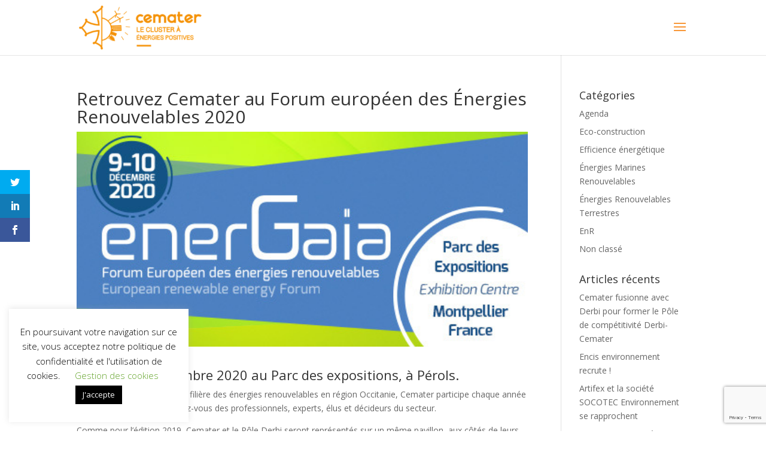

--- FILE ---
content_type: text/html; charset=utf-8
request_url: https://www.google.com/recaptcha/api2/anchor?ar=1&k=6LccaNcUAAAAAKPxec-75B__jSwFrdZe98sLS0Ev&co=aHR0cHM6Ly9jZW1hdGVyLmNvbTo0NDM.&hl=en&v=N67nZn4AqZkNcbeMu4prBgzg&size=invisible&anchor-ms=20000&execute-ms=30000&cb=cvkysmrwjrw9
body_size: 48582
content:
<!DOCTYPE HTML><html dir="ltr" lang="en"><head><meta http-equiv="Content-Type" content="text/html; charset=UTF-8">
<meta http-equiv="X-UA-Compatible" content="IE=edge">
<title>reCAPTCHA</title>
<style type="text/css">
/* cyrillic-ext */
@font-face {
  font-family: 'Roboto';
  font-style: normal;
  font-weight: 400;
  font-stretch: 100%;
  src: url(//fonts.gstatic.com/s/roboto/v48/KFO7CnqEu92Fr1ME7kSn66aGLdTylUAMa3GUBHMdazTgWw.woff2) format('woff2');
  unicode-range: U+0460-052F, U+1C80-1C8A, U+20B4, U+2DE0-2DFF, U+A640-A69F, U+FE2E-FE2F;
}
/* cyrillic */
@font-face {
  font-family: 'Roboto';
  font-style: normal;
  font-weight: 400;
  font-stretch: 100%;
  src: url(//fonts.gstatic.com/s/roboto/v48/KFO7CnqEu92Fr1ME7kSn66aGLdTylUAMa3iUBHMdazTgWw.woff2) format('woff2');
  unicode-range: U+0301, U+0400-045F, U+0490-0491, U+04B0-04B1, U+2116;
}
/* greek-ext */
@font-face {
  font-family: 'Roboto';
  font-style: normal;
  font-weight: 400;
  font-stretch: 100%;
  src: url(//fonts.gstatic.com/s/roboto/v48/KFO7CnqEu92Fr1ME7kSn66aGLdTylUAMa3CUBHMdazTgWw.woff2) format('woff2');
  unicode-range: U+1F00-1FFF;
}
/* greek */
@font-face {
  font-family: 'Roboto';
  font-style: normal;
  font-weight: 400;
  font-stretch: 100%;
  src: url(//fonts.gstatic.com/s/roboto/v48/KFO7CnqEu92Fr1ME7kSn66aGLdTylUAMa3-UBHMdazTgWw.woff2) format('woff2');
  unicode-range: U+0370-0377, U+037A-037F, U+0384-038A, U+038C, U+038E-03A1, U+03A3-03FF;
}
/* math */
@font-face {
  font-family: 'Roboto';
  font-style: normal;
  font-weight: 400;
  font-stretch: 100%;
  src: url(//fonts.gstatic.com/s/roboto/v48/KFO7CnqEu92Fr1ME7kSn66aGLdTylUAMawCUBHMdazTgWw.woff2) format('woff2');
  unicode-range: U+0302-0303, U+0305, U+0307-0308, U+0310, U+0312, U+0315, U+031A, U+0326-0327, U+032C, U+032F-0330, U+0332-0333, U+0338, U+033A, U+0346, U+034D, U+0391-03A1, U+03A3-03A9, U+03B1-03C9, U+03D1, U+03D5-03D6, U+03F0-03F1, U+03F4-03F5, U+2016-2017, U+2034-2038, U+203C, U+2040, U+2043, U+2047, U+2050, U+2057, U+205F, U+2070-2071, U+2074-208E, U+2090-209C, U+20D0-20DC, U+20E1, U+20E5-20EF, U+2100-2112, U+2114-2115, U+2117-2121, U+2123-214F, U+2190, U+2192, U+2194-21AE, U+21B0-21E5, U+21F1-21F2, U+21F4-2211, U+2213-2214, U+2216-22FF, U+2308-230B, U+2310, U+2319, U+231C-2321, U+2336-237A, U+237C, U+2395, U+239B-23B7, U+23D0, U+23DC-23E1, U+2474-2475, U+25AF, U+25B3, U+25B7, U+25BD, U+25C1, U+25CA, U+25CC, U+25FB, U+266D-266F, U+27C0-27FF, U+2900-2AFF, U+2B0E-2B11, U+2B30-2B4C, U+2BFE, U+3030, U+FF5B, U+FF5D, U+1D400-1D7FF, U+1EE00-1EEFF;
}
/* symbols */
@font-face {
  font-family: 'Roboto';
  font-style: normal;
  font-weight: 400;
  font-stretch: 100%;
  src: url(//fonts.gstatic.com/s/roboto/v48/KFO7CnqEu92Fr1ME7kSn66aGLdTylUAMaxKUBHMdazTgWw.woff2) format('woff2');
  unicode-range: U+0001-000C, U+000E-001F, U+007F-009F, U+20DD-20E0, U+20E2-20E4, U+2150-218F, U+2190, U+2192, U+2194-2199, U+21AF, U+21E6-21F0, U+21F3, U+2218-2219, U+2299, U+22C4-22C6, U+2300-243F, U+2440-244A, U+2460-24FF, U+25A0-27BF, U+2800-28FF, U+2921-2922, U+2981, U+29BF, U+29EB, U+2B00-2BFF, U+4DC0-4DFF, U+FFF9-FFFB, U+10140-1018E, U+10190-1019C, U+101A0, U+101D0-101FD, U+102E0-102FB, U+10E60-10E7E, U+1D2C0-1D2D3, U+1D2E0-1D37F, U+1F000-1F0FF, U+1F100-1F1AD, U+1F1E6-1F1FF, U+1F30D-1F30F, U+1F315, U+1F31C, U+1F31E, U+1F320-1F32C, U+1F336, U+1F378, U+1F37D, U+1F382, U+1F393-1F39F, U+1F3A7-1F3A8, U+1F3AC-1F3AF, U+1F3C2, U+1F3C4-1F3C6, U+1F3CA-1F3CE, U+1F3D4-1F3E0, U+1F3ED, U+1F3F1-1F3F3, U+1F3F5-1F3F7, U+1F408, U+1F415, U+1F41F, U+1F426, U+1F43F, U+1F441-1F442, U+1F444, U+1F446-1F449, U+1F44C-1F44E, U+1F453, U+1F46A, U+1F47D, U+1F4A3, U+1F4B0, U+1F4B3, U+1F4B9, U+1F4BB, U+1F4BF, U+1F4C8-1F4CB, U+1F4D6, U+1F4DA, U+1F4DF, U+1F4E3-1F4E6, U+1F4EA-1F4ED, U+1F4F7, U+1F4F9-1F4FB, U+1F4FD-1F4FE, U+1F503, U+1F507-1F50B, U+1F50D, U+1F512-1F513, U+1F53E-1F54A, U+1F54F-1F5FA, U+1F610, U+1F650-1F67F, U+1F687, U+1F68D, U+1F691, U+1F694, U+1F698, U+1F6AD, U+1F6B2, U+1F6B9-1F6BA, U+1F6BC, U+1F6C6-1F6CF, U+1F6D3-1F6D7, U+1F6E0-1F6EA, U+1F6F0-1F6F3, U+1F6F7-1F6FC, U+1F700-1F7FF, U+1F800-1F80B, U+1F810-1F847, U+1F850-1F859, U+1F860-1F887, U+1F890-1F8AD, U+1F8B0-1F8BB, U+1F8C0-1F8C1, U+1F900-1F90B, U+1F93B, U+1F946, U+1F984, U+1F996, U+1F9E9, U+1FA00-1FA6F, U+1FA70-1FA7C, U+1FA80-1FA89, U+1FA8F-1FAC6, U+1FACE-1FADC, U+1FADF-1FAE9, U+1FAF0-1FAF8, U+1FB00-1FBFF;
}
/* vietnamese */
@font-face {
  font-family: 'Roboto';
  font-style: normal;
  font-weight: 400;
  font-stretch: 100%;
  src: url(//fonts.gstatic.com/s/roboto/v48/KFO7CnqEu92Fr1ME7kSn66aGLdTylUAMa3OUBHMdazTgWw.woff2) format('woff2');
  unicode-range: U+0102-0103, U+0110-0111, U+0128-0129, U+0168-0169, U+01A0-01A1, U+01AF-01B0, U+0300-0301, U+0303-0304, U+0308-0309, U+0323, U+0329, U+1EA0-1EF9, U+20AB;
}
/* latin-ext */
@font-face {
  font-family: 'Roboto';
  font-style: normal;
  font-weight: 400;
  font-stretch: 100%;
  src: url(//fonts.gstatic.com/s/roboto/v48/KFO7CnqEu92Fr1ME7kSn66aGLdTylUAMa3KUBHMdazTgWw.woff2) format('woff2');
  unicode-range: U+0100-02BA, U+02BD-02C5, U+02C7-02CC, U+02CE-02D7, U+02DD-02FF, U+0304, U+0308, U+0329, U+1D00-1DBF, U+1E00-1E9F, U+1EF2-1EFF, U+2020, U+20A0-20AB, U+20AD-20C0, U+2113, U+2C60-2C7F, U+A720-A7FF;
}
/* latin */
@font-face {
  font-family: 'Roboto';
  font-style: normal;
  font-weight: 400;
  font-stretch: 100%;
  src: url(//fonts.gstatic.com/s/roboto/v48/KFO7CnqEu92Fr1ME7kSn66aGLdTylUAMa3yUBHMdazQ.woff2) format('woff2');
  unicode-range: U+0000-00FF, U+0131, U+0152-0153, U+02BB-02BC, U+02C6, U+02DA, U+02DC, U+0304, U+0308, U+0329, U+2000-206F, U+20AC, U+2122, U+2191, U+2193, U+2212, U+2215, U+FEFF, U+FFFD;
}
/* cyrillic-ext */
@font-face {
  font-family: 'Roboto';
  font-style: normal;
  font-weight: 500;
  font-stretch: 100%;
  src: url(//fonts.gstatic.com/s/roboto/v48/KFO7CnqEu92Fr1ME7kSn66aGLdTylUAMa3GUBHMdazTgWw.woff2) format('woff2');
  unicode-range: U+0460-052F, U+1C80-1C8A, U+20B4, U+2DE0-2DFF, U+A640-A69F, U+FE2E-FE2F;
}
/* cyrillic */
@font-face {
  font-family: 'Roboto';
  font-style: normal;
  font-weight: 500;
  font-stretch: 100%;
  src: url(//fonts.gstatic.com/s/roboto/v48/KFO7CnqEu92Fr1ME7kSn66aGLdTylUAMa3iUBHMdazTgWw.woff2) format('woff2');
  unicode-range: U+0301, U+0400-045F, U+0490-0491, U+04B0-04B1, U+2116;
}
/* greek-ext */
@font-face {
  font-family: 'Roboto';
  font-style: normal;
  font-weight: 500;
  font-stretch: 100%;
  src: url(//fonts.gstatic.com/s/roboto/v48/KFO7CnqEu92Fr1ME7kSn66aGLdTylUAMa3CUBHMdazTgWw.woff2) format('woff2');
  unicode-range: U+1F00-1FFF;
}
/* greek */
@font-face {
  font-family: 'Roboto';
  font-style: normal;
  font-weight: 500;
  font-stretch: 100%;
  src: url(//fonts.gstatic.com/s/roboto/v48/KFO7CnqEu92Fr1ME7kSn66aGLdTylUAMa3-UBHMdazTgWw.woff2) format('woff2');
  unicode-range: U+0370-0377, U+037A-037F, U+0384-038A, U+038C, U+038E-03A1, U+03A3-03FF;
}
/* math */
@font-face {
  font-family: 'Roboto';
  font-style: normal;
  font-weight: 500;
  font-stretch: 100%;
  src: url(//fonts.gstatic.com/s/roboto/v48/KFO7CnqEu92Fr1ME7kSn66aGLdTylUAMawCUBHMdazTgWw.woff2) format('woff2');
  unicode-range: U+0302-0303, U+0305, U+0307-0308, U+0310, U+0312, U+0315, U+031A, U+0326-0327, U+032C, U+032F-0330, U+0332-0333, U+0338, U+033A, U+0346, U+034D, U+0391-03A1, U+03A3-03A9, U+03B1-03C9, U+03D1, U+03D5-03D6, U+03F0-03F1, U+03F4-03F5, U+2016-2017, U+2034-2038, U+203C, U+2040, U+2043, U+2047, U+2050, U+2057, U+205F, U+2070-2071, U+2074-208E, U+2090-209C, U+20D0-20DC, U+20E1, U+20E5-20EF, U+2100-2112, U+2114-2115, U+2117-2121, U+2123-214F, U+2190, U+2192, U+2194-21AE, U+21B0-21E5, U+21F1-21F2, U+21F4-2211, U+2213-2214, U+2216-22FF, U+2308-230B, U+2310, U+2319, U+231C-2321, U+2336-237A, U+237C, U+2395, U+239B-23B7, U+23D0, U+23DC-23E1, U+2474-2475, U+25AF, U+25B3, U+25B7, U+25BD, U+25C1, U+25CA, U+25CC, U+25FB, U+266D-266F, U+27C0-27FF, U+2900-2AFF, U+2B0E-2B11, U+2B30-2B4C, U+2BFE, U+3030, U+FF5B, U+FF5D, U+1D400-1D7FF, U+1EE00-1EEFF;
}
/* symbols */
@font-face {
  font-family: 'Roboto';
  font-style: normal;
  font-weight: 500;
  font-stretch: 100%;
  src: url(//fonts.gstatic.com/s/roboto/v48/KFO7CnqEu92Fr1ME7kSn66aGLdTylUAMaxKUBHMdazTgWw.woff2) format('woff2');
  unicode-range: U+0001-000C, U+000E-001F, U+007F-009F, U+20DD-20E0, U+20E2-20E4, U+2150-218F, U+2190, U+2192, U+2194-2199, U+21AF, U+21E6-21F0, U+21F3, U+2218-2219, U+2299, U+22C4-22C6, U+2300-243F, U+2440-244A, U+2460-24FF, U+25A0-27BF, U+2800-28FF, U+2921-2922, U+2981, U+29BF, U+29EB, U+2B00-2BFF, U+4DC0-4DFF, U+FFF9-FFFB, U+10140-1018E, U+10190-1019C, U+101A0, U+101D0-101FD, U+102E0-102FB, U+10E60-10E7E, U+1D2C0-1D2D3, U+1D2E0-1D37F, U+1F000-1F0FF, U+1F100-1F1AD, U+1F1E6-1F1FF, U+1F30D-1F30F, U+1F315, U+1F31C, U+1F31E, U+1F320-1F32C, U+1F336, U+1F378, U+1F37D, U+1F382, U+1F393-1F39F, U+1F3A7-1F3A8, U+1F3AC-1F3AF, U+1F3C2, U+1F3C4-1F3C6, U+1F3CA-1F3CE, U+1F3D4-1F3E0, U+1F3ED, U+1F3F1-1F3F3, U+1F3F5-1F3F7, U+1F408, U+1F415, U+1F41F, U+1F426, U+1F43F, U+1F441-1F442, U+1F444, U+1F446-1F449, U+1F44C-1F44E, U+1F453, U+1F46A, U+1F47D, U+1F4A3, U+1F4B0, U+1F4B3, U+1F4B9, U+1F4BB, U+1F4BF, U+1F4C8-1F4CB, U+1F4D6, U+1F4DA, U+1F4DF, U+1F4E3-1F4E6, U+1F4EA-1F4ED, U+1F4F7, U+1F4F9-1F4FB, U+1F4FD-1F4FE, U+1F503, U+1F507-1F50B, U+1F50D, U+1F512-1F513, U+1F53E-1F54A, U+1F54F-1F5FA, U+1F610, U+1F650-1F67F, U+1F687, U+1F68D, U+1F691, U+1F694, U+1F698, U+1F6AD, U+1F6B2, U+1F6B9-1F6BA, U+1F6BC, U+1F6C6-1F6CF, U+1F6D3-1F6D7, U+1F6E0-1F6EA, U+1F6F0-1F6F3, U+1F6F7-1F6FC, U+1F700-1F7FF, U+1F800-1F80B, U+1F810-1F847, U+1F850-1F859, U+1F860-1F887, U+1F890-1F8AD, U+1F8B0-1F8BB, U+1F8C0-1F8C1, U+1F900-1F90B, U+1F93B, U+1F946, U+1F984, U+1F996, U+1F9E9, U+1FA00-1FA6F, U+1FA70-1FA7C, U+1FA80-1FA89, U+1FA8F-1FAC6, U+1FACE-1FADC, U+1FADF-1FAE9, U+1FAF0-1FAF8, U+1FB00-1FBFF;
}
/* vietnamese */
@font-face {
  font-family: 'Roboto';
  font-style: normal;
  font-weight: 500;
  font-stretch: 100%;
  src: url(//fonts.gstatic.com/s/roboto/v48/KFO7CnqEu92Fr1ME7kSn66aGLdTylUAMa3OUBHMdazTgWw.woff2) format('woff2');
  unicode-range: U+0102-0103, U+0110-0111, U+0128-0129, U+0168-0169, U+01A0-01A1, U+01AF-01B0, U+0300-0301, U+0303-0304, U+0308-0309, U+0323, U+0329, U+1EA0-1EF9, U+20AB;
}
/* latin-ext */
@font-face {
  font-family: 'Roboto';
  font-style: normal;
  font-weight: 500;
  font-stretch: 100%;
  src: url(//fonts.gstatic.com/s/roboto/v48/KFO7CnqEu92Fr1ME7kSn66aGLdTylUAMa3KUBHMdazTgWw.woff2) format('woff2');
  unicode-range: U+0100-02BA, U+02BD-02C5, U+02C7-02CC, U+02CE-02D7, U+02DD-02FF, U+0304, U+0308, U+0329, U+1D00-1DBF, U+1E00-1E9F, U+1EF2-1EFF, U+2020, U+20A0-20AB, U+20AD-20C0, U+2113, U+2C60-2C7F, U+A720-A7FF;
}
/* latin */
@font-face {
  font-family: 'Roboto';
  font-style: normal;
  font-weight: 500;
  font-stretch: 100%;
  src: url(//fonts.gstatic.com/s/roboto/v48/KFO7CnqEu92Fr1ME7kSn66aGLdTylUAMa3yUBHMdazQ.woff2) format('woff2');
  unicode-range: U+0000-00FF, U+0131, U+0152-0153, U+02BB-02BC, U+02C6, U+02DA, U+02DC, U+0304, U+0308, U+0329, U+2000-206F, U+20AC, U+2122, U+2191, U+2193, U+2212, U+2215, U+FEFF, U+FFFD;
}
/* cyrillic-ext */
@font-face {
  font-family: 'Roboto';
  font-style: normal;
  font-weight: 900;
  font-stretch: 100%;
  src: url(//fonts.gstatic.com/s/roboto/v48/KFO7CnqEu92Fr1ME7kSn66aGLdTylUAMa3GUBHMdazTgWw.woff2) format('woff2');
  unicode-range: U+0460-052F, U+1C80-1C8A, U+20B4, U+2DE0-2DFF, U+A640-A69F, U+FE2E-FE2F;
}
/* cyrillic */
@font-face {
  font-family: 'Roboto';
  font-style: normal;
  font-weight: 900;
  font-stretch: 100%;
  src: url(//fonts.gstatic.com/s/roboto/v48/KFO7CnqEu92Fr1ME7kSn66aGLdTylUAMa3iUBHMdazTgWw.woff2) format('woff2');
  unicode-range: U+0301, U+0400-045F, U+0490-0491, U+04B0-04B1, U+2116;
}
/* greek-ext */
@font-face {
  font-family: 'Roboto';
  font-style: normal;
  font-weight: 900;
  font-stretch: 100%;
  src: url(//fonts.gstatic.com/s/roboto/v48/KFO7CnqEu92Fr1ME7kSn66aGLdTylUAMa3CUBHMdazTgWw.woff2) format('woff2');
  unicode-range: U+1F00-1FFF;
}
/* greek */
@font-face {
  font-family: 'Roboto';
  font-style: normal;
  font-weight: 900;
  font-stretch: 100%;
  src: url(//fonts.gstatic.com/s/roboto/v48/KFO7CnqEu92Fr1ME7kSn66aGLdTylUAMa3-UBHMdazTgWw.woff2) format('woff2');
  unicode-range: U+0370-0377, U+037A-037F, U+0384-038A, U+038C, U+038E-03A1, U+03A3-03FF;
}
/* math */
@font-face {
  font-family: 'Roboto';
  font-style: normal;
  font-weight: 900;
  font-stretch: 100%;
  src: url(//fonts.gstatic.com/s/roboto/v48/KFO7CnqEu92Fr1ME7kSn66aGLdTylUAMawCUBHMdazTgWw.woff2) format('woff2');
  unicode-range: U+0302-0303, U+0305, U+0307-0308, U+0310, U+0312, U+0315, U+031A, U+0326-0327, U+032C, U+032F-0330, U+0332-0333, U+0338, U+033A, U+0346, U+034D, U+0391-03A1, U+03A3-03A9, U+03B1-03C9, U+03D1, U+03D5-03D6, U+03F0-03F1, U+03F4-03F5, U+2016-2017, U+2034-2038, U+203C, U+2040, U+2043, U+2047, U+2050, U+2057, U+205F, U+2070-2071, U+2074-208E, U+2090-209C, U+20D0-20DC, U+20E1, U+20E5-20EF, U+2100-2112, U+2114-2115, U+2117-2121, U+2123-214F, U+2190, U+2192, U+2194-21AE, U+21B0-21E5, U+21F1-21F2, U+21F4-2211, U+2213-2214, U+2216-22FF, U+2308-230B, U+2310, U+2319, U+231C-2321, U+2336-237A, U+237C, U+2395, U+239B-23B7, U+23D0, U+23DC-23E1, U+2474-2475, U+25AF, U+25B3, U+25B7, U+25BD, U+25C1, U+25CA, U+25CC, U+25FB, U+266D-266F, U+27C0-27FF, U+2900-2AFF, U+2B0E-2B11, U+2B30-2B4C, U+2BFE, U+3030, U+FF5B, U+FF5D, U+1D400-1D7FF, U+1EE00-1EEFF;
}
/* symbols */
@font-face {
  font-family: 'Roboto';
  font-style: normal;
  font-weight: 900;
  font-stretch: 100%;
  src: url(//fonts.gstatic.com/s/roboto/v48/KFO7CnqEu92Fr1ME7kSn66aGLdTylUAMaxKUBHMdazTgWw.woff2) format('woff2');
  unicode-range: U+0001-000C, U+000E-001F, U+007F-009F, U+20DD-20E0, U+20E2-20E4, U+2150-218F, U+2190, U+2192, U+2194-2199, U+21AF, U+21E6-21F0, U+21F3, U+2218-2219, U+2299, U+22C4-22C6, U+2300-243F, U+2440-244A, U+2460-24FF, U+25A0-27BF, U+2800-28FF, U+2921-2922, U+2981, U+29BF, U+29EB, U+2B00-2BFF, U+4DC0-4DFF, U+FFF9-FFFB, U+10140-1018E, U+10190-1019C, U+101A0, U+101D0-101FD, U+102E0-102FB, U+10E60-10E7E, U+1D2C0-1D2D3, U+1D2E0-1D37F, U+1F000-1F0FF, U+1F100-1F1AD, U+1F1E6-1F1FF, U+1F30D-1F30F, U+1F315, U+1F31C, U+1F31E, U+1F320-1F32C, U+1F336, U+1F378, U+1F37D, U+1F382, U+1F393-1F39F, U+1F3A7-1F3A8, U+1F3AC-1F3AF, U+1F3C2, U+1F3C4-1F3C6, U+1F3CA-1F3CE, U+1F3D4-1F3E0, U+1F3ED, U+1F3F1-1F3F3, U+1F3F5-1F3F7, U+1F408, U+1F415, U+1F41F, U+1F426, U+1F43F, U+1F441-1F442, U+1F444, U+1F446-1F449, U+1F44C-1F44E, U+1F453, U+1F46A, U+1F47D, U+1F4A3, U+1F4B0, U+1F4B3, U+1F4B9, U+1F4BB, U+1F4BF, U+1F4C8-1F4CB, U+1F4D6, U+1F4DA, U+1F4DF, U+1F4E3-1F4E6, U+1F4EA-1F4ED, U+1F4F7, U+1F4F9-1F4FB, U+1F4FD-1F4FE, U+1F503, U+1F507-1F50B, U+1F50D, U+1F512-1F513, U+1F53E-1F54A, U+1F54F-1F5FA, U+1F610, U+1F650-1F67F, U+1F687, U+1F68D, U+1F691, U+1F694, U+1F698, U+1F6AD, U+1F6B2, U+1F6B9-1F6BA, U+1F6BC, U+1F6C6-1F6CF, U+1F6D3-1F6D7, U+1F6E0-1F6EA, U+1F6F0-1F6F3, U+1F6F7-1F6FC, U+1F700-1F7FF, U+1F800-1F80B, U+1F810-1F847, U+1F850-1F859, U+1F860-1F887, U+1F890-1F8AD, U+1F8B0-1F8BB, U+1F8C0-1F8C1, U+1F900-1F90B, U+1F93B, U+1F946, U+1F984, U+1F996, U+1F9E9, U+1FA00-1FA6F, U+1FA70-1FA7C, U+1FA80-1FA89, U+1FA8F-1FAC6, U+1FACE-1FADC, U+1FADF-1FAE9, U+1FAF0-1FAF8, U+1FB00-1FBFF;
}
/* vietnamese */
@font-face {
  font-family: 'Roboto';
  font-style: normal;
  font-weight: 900;
  font-stretch: 100%;
  src: url(//fonts.gstatic.com/s/roboto/v48/KFO7CnqEu92Fr1ME7kSn66aGLdTylUAMa3OUBHMdazTgWw.woff2) format('woff2');
  unicode-range: U+0102-0103, U+0110-0111, U+0128-0129, U+0168-0169, U+01A0-01A1, U+01AF-01B0, U+0300-0301, U+0303-0304, U+0308-0309, U+0323, U+0329, U+1EA0-1EF9, U+20AB;
}
/* latin-ext */
@font-face {
  font-family: 'Roboto';
  font-style: normal;
  font-weight: 900;
  font-stretch: 100%;
  src: url(//fonts.gstatic.com/s/roboto/v48/KFO7CnqEu92Fr1ME7kSn66aGLdTylUAMa3KUBHMdazTgWw.woff2) format('woff2');
  unicode-range: U+0100-02BA, U+02BD-02C5, U+02C7-02CC, U+02CE-02D7, U+02DD-02FF, U+0304, U+0308, U+0329, U+1D00-1DBF, U+1E00-1E9F, U+1EF2-1EFF, U+2020, U+20A0-20AB, U+20AD-20C0, U+2113, U+2C60-2C7F, U+A720-A7FF;
}
/* latin */
@font-face {
  font-family: 'Roboto';
  font-style: normal;
  font-weight: 900;
  font-stretch: 100%;
  src: url(//fonts.gstatic.com/s/roboto/v48/KFO7CnqEu92Fr1ME7kSn66aGLdTylUAMa3yUBHMdazQ.woff2) format('woff2');
  unicode-range: U+0000-00FF, U+0131, U+0152-0153, U+02BB-02BC, U+02C6, U+02DA, U+02DC, U+0304, U+0308, U+0329, U+2000-206F, U+20AC, U+2122, U+2191, U+2193, U+2212, U+2215, U+FEFF, U+FFFD;
}

</style>
<link rel="stylesheet" type="text/css" href="https://www.gstatic.com/recaptcha/releases/N67nZn4AqZkNcbeMu4prBgzg/styles__ltr.css">
<script nonce="HIPfpmHdn2EXOPCVrgi6vg" type="text/javascript">window['__recaptcha_api'] = 'https://www.google.com/recaptcha/api2/';</script>
<script type="text/javascript" src="https://www.gstatic.com/recaptcha/releases/N67nZn4AqZkNcbeMu4prBgzg/recaptcha__en.js" nonce="HIPfpmHdn2EXOPCVrgi6vg">
      
    </script></head>
<body><div id="rc-anchor-alert" class="rc-anchor-alert"></div>
<input type="hidden" id="recaptcha-token" value="[base64]">
<script type="text/javascript" nonce="HIPfpmHdn2EXOPCVrgi6vg">
      recaptcha.anchor.Main.init("[\x22ainput\x22,[\x22bgdata\x22,\x22\x22,\[base64]/[base64]/[base64]/[base64]/[base64]/[base64]/KGcoTywyNTMsTy5PKSxVRyhPLEMpKTpnKE8sMjUzLEMpLE8pKSxsKSksTykpfSxieT1mdW5jdGlvbihDLE8sdSxsKXtmb3IobD0odT1SKEMpLDApO08+MDtPLS0pbD1sPDw4fFooQyk7ZyhDLHUsbCl9LFVHPWZ1bmN0aW9uKEMsTyl7Qy5pLmxlbmd0aD4xMDQ/[base64]/[base64]/[base64]/[base64]/[base64]/[base64]/[base64]\\u003d\x22,\[base64]\x22,\[base64]/Z8OaAMKrw7LDgcORwr7DjCXCmsOXQcOvwqg+Dn3Dhx7CgcObw7rCvcKJw6XCsXjCl8OAwps3QsKEccKLXV07w61Sw5cxfHY4GMOLUR/[base64]/CkxnDgsKkw51rwrpXwrfCsi5aFcOtbDBHw5vDgXbDs8Ovw6NDwoLCuMOiGVFBasO6woPDpsK5AsOLw6Frw7opw4dNFcOCw7HCjsOtw5rCgsOgwpgUEsOhCEzChiRgwpUmw6pwBcKeJBVrAgTCiMKHVw5aJH9wwp8pwpzCqALCpnJuwp0+LcOfZMOAwoNBasO2Dmknwr/ChsKjVsOrwr/DqmtKA8KGw6PChMOuUBHDqMOqUMOgw5zDjMK4AMOwSsOSwqHDq20Pw7I0wqnDrkZHTsKReSh0w7zCkD3CucOHSMOVXcOvw6LCp8OLRMKjwrXDnMOnwrBNZkMEwoPCisK7w6BKfsOWUsK5wolXX8KlwqFaw53Cg8Owc8Ouw6TDsMKzBm7Dmg/DmMK0w7jCvcKRUUtwC8OGRsOrwpMOwpQwK3kkBAdYwqzCh3LCgcK5cSrDiUvClG8IVHXDshQFC8KnYsOFEEXCp0vDsMKAwqVlwrMyBATCtsKMw7ADDHfCjBLDuExpJMO/w5HDsQpPw4nCl8OQNFE3w5vCvMOYYU3CrEoLw59QS8KmbMKTw67DmEPDv8KQwqTCu8KxwphYbsOAwqjCnAk4w77Dp8OHchbCjQg7OzLCjFDDusO4w6tkESjDlmDDkMO5woQVwovDkmLDgx0DwovCqgTCm8OSEX82BmXCoCnDh8O2wrLCrcKtY0/[base64]/Cr8O9wrFqCMOMRW01wqnCs8OtEcOrw6rCr3XCl20QaAUJW3jDtcKvwofCqHFaPMOQD8OUw5jDv8OnG8OAw4AVCMO3wpsQwq9twpPChsKJBMKlwqfDg8OgPMO+wonDvsOAw6/DgnvDgx9Mw4tmAMKtwqLCusKuTMKww7fDlcOneB8Uw6HDmsOZIsKBRcKgw60gSMOhP8K+w7dqbsODQ2oBwq7CvMOzPAdsIcKGwqLDgT1NeTzCtMOlHMKQaEoJY1DDpMKBPBBtSng3JMKTZ0bDksKzD8KjGMO1wobCqsO4bTLCgEZGw6DDjsOHwrTCqcOGGk/DjmjDp8OywqpORS3CssOcw4zDmMKhDMKEw7AgF1XCsF1iSz7DmcOuOjDDmXDDvCpBwrFYeiLCjn92w4HDpDVxwrPCmsOQwofCuQTDlcOSw4FYwqrCicOww7IgwpF8wrrCikvCksOfPhY3RMKLTz4XMcOEwrzCkcOUw5XCgMKBw43Cm8O/SmHDucOcworDu8OxYFIWw5pkGCxBasKaaMOTd8O2wrQLw5lHPk1Tw6vDrAwKwqYvwrbCgC4Aw4jCl8OJwp7Duzl9eH9nKRbDiMOEDAVAwo58Y8KUw54DesKSD8KBw6/Dvn3DosOPw7rCmDt2woLDoSrCkcK8f8Knw5XCjEtWw4VgP8OFw4pXBUTCp050SMOJwo/DrsOvw5PCpl8uwqYgBxbDpg/DqnnDv8ORJidjw6PDj8Oyw4bCu8KQwr/[base64]/[base64]/CpMOUw5rChcOfwrXClcKHPsOCTcKewrbCuVVRw5zCuAccVsOSDgMWNcOcw6lWwphgw5DDssOvHW56wpcCMcOSwpVmwqbDtErCsnzCtydkwovCnndZw7xMO2XCmH/Dm8OBE8OrQRQvWcKcecOablXDtDrCtsKPWRTDscO1w7zCoiA6e8OgZcOlwrQsYcKJw5zCqR0Rw6HCmcOfHj7DshHCmsKew6/DigzDrmQ5f8K4HQzDrSfCmMO6w5U4Y8KuKTkOXcKNw4HCsgDDmcOBIsO0w6nDn8KBwqR3UCvDs0nCpANCw6hhwrrCk8KQw5nCpcOtw4/DrgQtcsK4dBcicmzCuid5w4fCpl7CkH/DmMO2wqJfwpwjLMKzUsO/[base64]/TmPCgWgHw7/DhcO5wqbCpMK+wp3DncK4wpUvwpHDojgHwo8JJxBoV8KBw4bChxHDghzDsnJHw7PDkcOzA2TDvT9fQwrDq0/DpRMLw5xGwp3DhcK1w6/CrlvDmsKNwq/CrcKvw4dcLMOEKMOQKxV6GH0oR8KWwo9YwrN6wpgmw6A3w7NNw7Uyw5XDusObDyNiwoNvWyrDk8K1OsOVw5vCn8K/[base64]/w4A4w75pE8KNasOnd8KKD3TDh0fCjcKpMQRawrQqwpssw4bDl3sdPVALBMKow6dTQHLChcK4QMOlEcKdw5ocw6XDonbDnRrCriXDhsOUHsKGB0c/GDdhIcKeCsOmBMOzJVopw6jCq33DicOtRsKHwrXCoMOtwrpOYcKOwqHCnQrChMKOwr3CsSVpwr8Ew7LCvMKZw5zClm/DtzwmwrnCgcKfw4QOwrHDszUMwpDCsnBbGsOvKcOlw6Myw6hMwo/[base64]/[base64]/[base64]/[base64]/[base64]/[base64]/DmsKZegrCmsKmwoLDhcOjw6zDu8O0ZTnDn03Cl8Ovw6nCoMKKWsKsw5vCqEI+EkA6fsOwYRJnEsOrAMOaCllWwofCrMOhT8KAXEUNwpPDnk5RwpghHMK+wqbCnXcjw4kkE8O+w6fDu8Kfw7fCiMKcUcK1eTsXKgfCpcOMwqA2w4FuaHsIw7jCrlzCgcKow53ChMK7wr/Cm8OmwpoKU8K7QVzCrGjCh8KEwqRwR8O8AXLCpnTDn8ORw5/CicOeZzzCmcORJC/Co1QvC8KTwqXCvMKfwokWG04IYknDucOaw78LBsKgAVPCucO4d1LCosKqw6R6QsOaBMKwIcOdOcKNwpscwr7CgCNYwrx7w7/Cgh5+w7jDrWwZwqXCtSZxCMOVwq9pw77DimbCsUEVwpnCmsOhw6zCk8OSw7UBR3R5RVrClRZQCcK8YH/DncKsYTVUYsOFwqc6ACc8fMOxw4HDsQPDgMOAYMOmXcOnEcK8w4ZwRSsaWj8TXjZywqvDg181KglNw6xIw7Azw5/Dsx8FVjZsEmbClcKjw6RAXh4Wb8O/wpjDvmHDscOuGTHDvBtJTjJ7wr7DvRI+wogRX2XCnsKhwpPCohjCqgfDrQ9ew4nDgMKWwoc0w55YfVHCi8KOw5vDqsOTdsOsK8Odwr5vw5cLex7CiMKhwr/[base64]/DlMK7w7FBMlzClX/[base64]/CvcK9XMKJwrsjG8KjwozDk8OYw6rCv0jCs0wbYSQqKyoSw6rDumZ1cAbDpkZww7PDj8Oewrc0TsOEwovDmx8PJcKzGW/CjXDCgwQRwoXCmMOkHQpcw5vDpxjCo8OZZsOPwocnwqs4w747fcOHRsKsw4rDusK+BA5MwovDscKJw7IBc8Ojw6XCjjPCsMObw6oxw4vDpsKPwp3CqMKiw5TDhcK/w6J/w6nDmsOsQGcYT8KUwrTDksO/w4YNGTozwqNVfFzCtRDDqcKLw6XCj8O9CMKuZgjDsk0BwqwVw6tYw57CrTnDlcO+exPDrEPDpsK1wozDpB7DqWDCqcO3wqlhNg7CrFAywqtkw6J7w5pbOcOQDhtxw7/ChsKFw7jCliTCgCzCvGDCkWDCgUdmRcOJXkFyH8OfwrjDrTBmw53CiivCtsOUAsOqcmvDscKaw4rCgQnDsUQIw5zCnSIfbUQQwpJ4Q8KuHsO9w6nDgVPCg3PDqMKLXsK/SCZYQ0ERw73Cv8OGwrHCp0MdXVXDlwgDNcOEdTxzVDHDsm/Diw0nwq41wqouYcK9wr42w4wOwrdsWMOEUUkRCRXCs3DCqjE/dzkkQTLDgMKtw7EXw7fDicODw41YwoHCjMK7Cl1AwprCsibCgVJOLMOcUsOVw4fCt8KSwoDDrcOYU33Cm8OkcSbCvx1eTkBVwoJywqQ0w5XChcKMw6/ClcOewogfbBnDn2EDw4vChsK8WzlFwoN5w4NCw57CvsOWw6TDlcOeTTBVwpBgwqRORQHCp8KJw4QAwopIwrNrQRzDjsKUPwo1CSvClsODEsOmwqjDiMOwWMKDw6E+E8KLwqQNwp3Cr8OsV2FZwpojw4Qkwrwaw77CpMKdUcKkwpZ/[base64]/asK+J8K7w7rDkH9CRGpdY8KkSMKLAsKpw7vCosOQw4Atw6Mqw4/ClA4nwrfDkFrDh1XCkFvCtEokw7/DjMKuOcKHwp1/[base64]/ZhRCwpdKRMK6IiDDssOUw7fCuh0yAMKaVhUiw7w1w5rCosOjJ8O6dcO+w6AAwrLDjcKqw6TDumYIAMOuwocewrzDqwEpw4/DkDDCksKmwoQ2wrPDpQvDlxlXw4MwbMKGw7TCg2/DlsK5wpLDlcOkw6o1LcOtwpI1K8KYDcKMUMKqw7jDrSduw6kSREMlTUw4THfDs8KxNArDgsOteMOnw5DCqjDDtcKzeDANJ8OuHD0xV8KbNCXDh1w3EcK5worCs8KmMVbDs3bDvsOGw5zDmcKpYMKqw4vCpBzCpcKYw6N5wocCOCbDuxwtwpZQwoxzAEV/wrvCksKwDMOFUWfDkUE0w5rDkMOAw57CvhlGw7LDj8KAXMKXeTFccynDplQKfsKAwpPColUMHBt4eQzDiFLDtjVSwpk+YQbDoTTDiTFdFMORwqLCrGfDm8KdSXxAwrh/Q2EZw4PDkcOEwr0lwpkKwqZxwqPDsBszWlDDkUADWcOOKcKtw6/CvR/CozzDuCIPcsO1woFzUGDCn8KBwr/ClHbCtsORw4zCixpYKB3DsjfDtMKSwrtTw6/[base64]/w6A4w6XCt8KRWx/CtsOJTcOjPMKmfsOVYsK+NcKcw4nClhFfwoZ9esOTDsKUw4lkw7luV8OGQsKcW8OwC8KAw7kEGmvCtgTDgMOiwqnDrMOdbcK6w73DoMKNw7pic8K6KMODw68LwpJKw6ZnwoBFwpTCtcOXw5jDtkV/XMKMJcK+w4VxwozCpMOgw4kbQgZ+w6HDqE1WAgbChEZZTcKNwroUw4zCtwhNwrHDgQ7DmcONwo3DvsOIw5TCnsKEwrRWZMKLLzrCpMOmQcKod8Kgwr0Dwp/ChU59worDoXVhw6HDlUx9YizDqUfDqcKtwpPDrsOvw4NKTxwUw7fCs8KefcKfwoVMwpvCvcKww4rDv8O8a8OIwqTDih8Tw5wHQSgaw5s0H8O2XyVPw5Mdwr/ClksPw6XCi8KkNik6QQ/CiyDCh8KKworCiMKDwp8WIUxkwp7Dji7CgMKJX3p9woXCv8KFw5Y3CnAlw4rDvF7Co8Kwwp0kTsKvH8KTwr7DrFHDsMOqwq9lwr03KsOLw4AUbcKXw5DCscK6wq/CiUTDgsODwpd0wrdPwpJSZsKHw7ZQwqrCsDp4WB7Dg8Odw5l8YDEEw4fDghzCnsK9w7Mqw7/DjRvDvh5uaVDDmUvDmE8yCmzDuQDCs8KZwq3CrMKFwr4Ka8OCf8OAw4jDjwTCnVXCiDHDuhzDglPCu8O0w4VPwqdBw4lqSwnCjcOAwp3Dl8Ogw4vCh3/[base64]/w5cCa8O4wqvDksKRwpZhU8KzwotfwqLCsTHCjsKfwrwLOcKFYmRKwpnCncKsIMOoeEVJccOuw7RrfcKjXsKHw45XCx5JPsOgWMKEw41fFsOyCsOMw4oIwobDlS7DqcKYw7DCk3TCq8O0S3/DvcKnScKMR8Oiw4TDgFlrJsKJw4fDk8KBGMO/w78qw5zCizV8w4YaacKjworClcOCf8OdR1fCsmEIbzNoTRfDnxvCi8OsVVobwr/CjnRow6PDksKLw7XCssOWAUDDuwfDrBLDlHdKI8O5Eh4nwrTCq8OKC8OHOVMSRcKNw70aw4zDq8KfbsKiVU7Dgh/[base64]/[base64]/CgMO4w6FGw7rDs8Olw4/DqsKDaB7Dk8OqMcOmfsOcMFPChX7DqsOqw5LDrsOQw79Zw73DosKGw4/[base64]/[base64]/[base64]/ClVzDsMOFwpoxwp/CmMOoWl1Lb8KIw6DDoVrDrBXCqjbCisKwAzJBP0IacU5Ew7oXwpxbwqHCg8KMwohtw4XDr0PClnLDoDcxHsKUOTZqKMK/[base64]/w7/CgsOJw5ZyHsOYwrXDhsK8MAbCqgPCiMOVE8KUe8OMw4jDusKuXw1/NUvCmXYIEcOuW8K3RUd6eUUQw6VywoDChcKeZiEWVcOCw7fDgMKfFcOqwoDDkcKNG13Dl0R0w60ZD01Mw6NSw7vDh8KNBMK4dAklcMKFwr4EYh19X2DDk8Oow5YQw5LDpFrDg086f3xYwqRewqnDlMOSwqwfwqzDoD/CgMO4AMOlw5nDisOUdQ3Ds0DDhcK3wrQjNFAfw6g6w71Tw4/Cq1DDiQMResOQSyh/wrvCoQ7Dg8OhFcKEUcOvAsKfwojCq8OUwqI6NCtSwpDDjMO+w4rCjMK9w64gP8K1V8OFw5lAwq/DpyPCl8Kxw4nCp07DjgsibSjDtsKRwo1Xw4nDhxvCj8OXYcKqEsK4w6XDp8Oew597wprCkTTCtsK+wqDCjm7ChMO1KcOnNcOBbRfDtsKDasKtZWtWwqhLw5bDnkrDo8Ouw69AwowxX3Rtw5zDpcO4w4TDrcO0wp/DoMKkw606wqNjFMKmdcOmw6zCmsKCw73Ds8KqwocXw4fDviV+WmsNcMObw787w6zDr3fDtijDjsOwwqnDgT/CisOGwplWw6vCmkHDjyJRw5wLGMOhX8K2Y2/DiMO5wqMeB8KySAsaPcKfwplKw7/DinjDl8Oiw5scBmhzw4kUQ09Yw4JQIcOeLjLCnMK1cWHDg8KPFcKbYwDCmCbCuMKlw5nCjcKSUTtSw41TwrtwP1d2JMObNsKow73CgMO2FUTDksOBwpg1wpo7w6JDwp/[base64]/Dv8O+BMKPAU/DocOyQ8O+U8KUw43DqcKvMj1+fcOEw6zCvXzDi28NwoQSEMK8wprCmcODHQhfbMO2w6HDrFEVXcKjw47Co1rDusOOwop7YHNuw6DDmGHCvMKQw4oAwoDCpsKPwpPDlBtsbzHDgcKZOMKGw4XCjsKlwo0ew6jCh8KIB3rDosKlWTTCucKbKR/[base64]/XnMdwphWPMKkwrTCi1Isw7kCw7XCnsKwRMKcw755w7fDmh/CuiMALyLDp1HDuz8Qwqpvw6gJF3zCpsKtwovCl8KUw4hWw73DlsOQw6RAwqwMUsKhc8OyD8KobcO+w7nCv8OHw5vDk8KVD0AichZ+wqbDqsOwClrCg11lCMOyAsO5w7rDs8KzMcObVsKVwr7DscO6wq/Dn8ONKwh6w4powo4/[base64]/w6nConHDj8KfZsKaw4bDpsKzdMOYwqrCg0fDhsOwEHnDvlAoZsObwrrCs8KiITBHw6Vmwot2G1wDQcONwpfDgMKBwqnCv3/ChcKGw4xsJW/CqsKBZcKDwqXCsycRwqbCpMOxwoAONMOCwqxwWMKlEybCocOqAwXDkk7CjHDDoyzDlsKew5gYwrTDiX9AECB0w6vDmVDCpQpnN2kfDsOqdMKFa3jDqcOSJ2MJWxfDqm3DrsOww7oLwpjDvMKrwpU6wqYsw6DCsl/[base64]/[base64]/CpkU1wqLCgsKkasOCw6hUw5FwR8KvPgvDtMKUZ8O2QgLDgH9EJWtrJn7DlUl9D2bCs8OaN1Fiw6tvwp0aMgsdB8K6wpLCtxDCh8OFOEPDvMKkBCgzwqtJw6NhVMOrNcO5woofwp/ClMOGw5sPwq1vwrAxPnjDrHzCncKKGklRw5DDsCrDhsKzwr8QCMOlw4vCtVkFJcKbLX3CrMOYX8O2w5Ugwr1Zw5pvw6UqAcOFXQ8ywqpMw63CrMOARl1pw5/[base64]/CrBnCqcKoHxnCqARfOmjDhMK5QzMnPQTDpcOWURZga8O+w7tKKMObw7TCjybDqEp8wqVRM19Cw7kTRiLCtXjCoQzDv8OFw7LCl3AcDWPChU0ew4nCmcKtQ2FlG1fDsk8HacOow47ChF/CigrCgcOnwrjDvjDCmh3Cp8OowobDncKzSsOlwqMvBEM7d2XCol/CvE59w4PDt8ONVVwnE8OewqjCv0LCrXJNwrzDo10sW8K1OH3CiQXCkcKaEcO4JArDg8OmfMKgP8Kkw67DuR4zGyzCr2IRwo5TwoPCqcKoYcK7C8Kxb8OPw4rDu8O0wrhbwrQhw5/DplLCkyBTUkd/wpRKw6nChjF2bGAsfDh5wqcfLmZ1KsO1wpHCpQrDihsHMcOPw5lmw7tbwqbDqMOFwp4JDU7Ct8OsAnvCnVgUw5xewrbCosK1XcKtw6UowrnDslxVIsKgw57DvmzCkjjDpMK0woh9wo1edlpGwo/CtMKfw5fCjEZsw5TDpMKUwplodW9QwprDoDbCvyVMw4XDmgXDjjICw7zDggLChkAMw5nCuS/[base64]/DuyBiZwsEw7oNw4oGPMO2ScKFBBTDlsKYcljDpMOQDFbDscORMywFMA8gRMKUwrIsGVZwwqp0GzDCjFYhJH1/TFk/XDrDtcOywrbCgsKvXMOEHmHCkj/DkcKpecKfw4XDqBYpNA4Fw43Dn8OMeEDDscKXwoBif8OFw50fwqTCpSbDlMOkaCZuOyQHZsKQZFgxw4nCgQHDi2zCj2zCisKaw73Dqk5NexIXwoDDnG9ww5lkw68qRcOgXQvCjsKQZ8OGw6hxf8OMwr3DnMKzayfCiMKtw4dJw7DCgcOrSyAIPcK/wofDisKlwq01bV86Hx1KwoHCjsKDwp7DpsK1UsO0B8O+wrrDvsKmTVNQw69+w7hEDFprwqrDu2HCjD4Rb8ORw6ZgBHgSwqLCsMK/[base64]/wqdqJcOlFEh6cC7CrcKxw67Cr8Kwwohiw7hew59jJVHClmDCrMOYCQxiwoVJf8KfX8KqwpcTPsKNwosow4xcAVgzw6orw7w2YsO7Hm3CrGzDliBLwr7DjsKVwobCnsKJw7HDnEPClzrDhsKJRsKTwp3Cg8OWHcK4wrDCtgd/wrYHCsOSw5o0wq8wwq/CkMKkbcKywrxqw4k2eAHDhsOPwrTDqAIowqDDkcKUOsO2wrJgwoHDuEnCrsKZw6LCnMOGDTLDsnvDs8Ohw4hnw7XDtMKYw71Ww4c7JEfDin/CjFfCn8OeEMK/[base64]/CsHPDsznCocOPwpnDlsK9QMObf3IFw5BXWm1lU8KgTVvCucObE8Ksw45AQyfDkQ9/QVDDrMKLw6knFMKUSy9kwrUrwpkpwrVpw7jCoUfCu8KtezY/dsO+dMOdUcKhSG1/[base64]/woPDkMOcRjtxwoPDgMKsSk3CjsO7wq1Uw5ISZMKmLcKPFMKowo0MYMO6w7Mrw77DoVoXIghkFcK+wpkZOMOUSGU7KV94ScOrYsKgwpwYw6d7woYORcKhPsKKEsKxUwXConBlw5hHwo3CusKPZxJVWMO/wrEQBUXDq3zCijzDrRhici/Dtgk+UcO4B8K9QXPCusKGwpXCuBzDmMO9w7xFdC9awqZ3w7jCkn9Ow7/DkmULYBjDjcKFK2dNw5Zdwr9iw4nCjy9iwpXDkMKqfkhGBgJFwqYnwp/CoFVtWsO2SRMMw63CosKXB8OVP2bCqMOsGsKOwrPDtMOHHB1denFQwonDvBgDwoTDscO+w7/[base64]/DtxzCpcOiEcK1w43DssOGFGEKGzpYX0zDkS/CkX3DnQs9w75Gw65cwoFcdigPJcK9UD58w4JvOQLCrMKjJUbCrcOISMKaLsO/wrnCocK2wpAdwpR9wqExKMO0SMKYwrvDtsOSwr0mHMKww7JJwrDCu8OvJ8OLw6J0wp0oZks3PBsBwqHCkcKUVMO6w70uw6HCn8KbFsOQwonCizPCl3TDiikyw5IbKsOowrzCosK+w4TDtBfDlhskAcKLQwQAw6PDr8K/b8KGwp8qw7d1w57CimHDq8OdXMOJEktmwpBtw71SR1EUwphvw5jCv0QWw5dCIcOHwoHDsMKnwqNnOMOIdyJ3w5o1ecOYw7fDsyHDlz46Mx8awp96wq3CusK+w63DjsOOw5/DncOdJ8Ogwp7DrwFDFsK8EsK0w719wpXDucOMOBvDrcOzEVDCrcOYV8OrOCtew6LDkFrDq03DlcKiw7TDlcKZY3JjfsOVw61gYW5RwoHDpR08a8KYw6/CtcKtPW3DjjJvaQPCgCrDgcKnwpLDr1rCisKcw4nCoW7Cix7DlGoFesOHHkk/GWfDrC9BX34OwpvClMO5AlVscyPCisOGwqkRLRREVifCvMOwwoPDiMKVwofDswTCpcKSw4/Cu1wlwo3DpcOUw4LCs8KdUGTCmMKdwoF0w6kQwprDncOgw7tew4FJHwhtFcOpEQ/[base64]/Cj3bCsAdtw6zClcKzcVXCnzEUeQvDoMOJR8K3BFnDlSXDiMKkTMKgFMOww6TDq2QYw6fDgMKMPC4Rw5/DujPDmGpowqlIw7LDmGFsNhHCpi7DgwE3KiHDkgHDkV3CmSPChw0qRC59A3zCiCk2GUsSw51yMcOlXVcJSRnDslpowoxUR8KjSMOxQFJKZMKdwq3CpjxGTsK7asKKV8O8w680w6N2wq/[base64]/DkgzCmR3Du140w6nCksOww7LDmAxVwrYlEsOQdMO2w7HCl8O5WsO4ScOVw5PCsMK/[base64]/CnFnCqF4jQU00wo5/wpzDj1BOwqXCv8KywrTCtMO/wp8zwpQ/BsOFwrdHJXwww6NmGMORw7o/w6sBWXUUw75cXj3Cu8OlChBawrvDtQHDvcKAwoTCvMKawpjDvsKND8KqWsKRwqgFKENGLgHDi8KcTsOJY8KFMsKIwpvChB/CiSXDsQ15cF0vLsKMUXbCpibDoQ/Dn8OXK8KADMKsw69LCHXDv8O7wprCvcKABMKVwo5Xw4bCghzCvARFbHNjwpXDosOww5vCv8Kow7UQw5h3DcK3HAfCkMK3w4IawqTCk2TCoXU6w5HDvkFZZMKcw5bCtQVrwroXIsKDw5JRPg9GZAVuasK4b1EAQsOqwpoqE357w4AJwrfDtsKYfcOsw43DqB/DusOBHMKlwqcwb8KIwp5ewpYSSMOAaMOFEVjCqHLDjVjCksKQO8OkwqZAJ8KVw6kcaMOAJ8OKHCfDkMOEGWTCgTDDtMK6Qi3Dhjprwqwdwq3CjMOIYQHDvcKHwpt9w7jCglbDnxvCmMKCCyY9X8KbR8KrwqHDhMKSXsO2Vg9yRgc9wqvCiUbCncO6wp/CmcOUe8KcMSTCuxh7wrzClMKFwovDhMKyPRbCo1wRwr7CtsKbwrd6ZmLCvCgCwrFzwoXDlntuHMO8HRvCscKzwq5FWTcgZcKVwpgow5HCqcOXw6RkwqXDhHcGw6ona8OQRsORw4hGw6zDtsOfwoDCjm0fLFbDtQ1WIMOqwqjDq20jdMK/[base64]/[base64]/DiSzDnMOpJFnDgsKFwoNqw68ReQtzVyzDkcOyO8OfUUl2EcOzw4liwrzDmCbDrHc8wqzCuMO9RMOrN2XDqg0uwpYBwqLDscOSSWLCmyJJJ8OfwqDDvMKBQ8Otw6HCpHzDhSk/[base64]/DpQgnw4fCmEhTecKOw6LChsKlRMKRwpI2wonDg8OvWsKoworCoijDh8O8MWNiKi9ww6bCgR/Ci8K8wpRpw5/CssKNwpbClcKVw7MSCiMGwpIswqFNV1kvBcKxcE7Cux98SMOzwpAVw6Z3wpjCo0LCksKFPEPDtcKJwrlqw48cAMOqwonDoH5/JcKUwqtIbErDtxBYw7HCpBjDoMKpWsOULMKZRMOiw6gbw57CmcOMe8KNwpfCrsKWfEMbwqAjwovDjcOXYcO3woVHw4LDqMKNwro5eWLCksKWYsO0P8OYUUltw5Nkc00bwrXDpMKPwr1BbMKgBcOyBMKJwqLDtVbClydxw7bDtMO0w7fDky/CmE8hw4YoWErCggFWbsOuw7hTw43DmcK9fCYsHMOQT8K9w4nDmMKyw4nDssO+LSLCg8OHVMKPw4LDiD7CnsKpDxtcwqI4wpLDp8O/w4QJO8OpWWrDisK1w5HClFrDhcOsWsOPwqgDMhsoFFp3LWF0wrnDjcKQUFp0w6TDtjEYwrk0SMK0wpnCrcK6w5LCmmo3UAYrVR9fKmp+wqTDsgcJCcKnw7Qnw5bDmDZQV8O0CcK1esK9w7HDk8OBUTgHSVzDlzobNsOVWHvCgy1EwpPDpcOCF8Kdw63CsDbCvMK/w7URwolbYcORw7HDn8OEwrNww5TDlcK3wpvDsTHCozbCkWfCnMKZw7rDlwPCl8OWwoTDkcKMekQZw5pdw79HX8OdZxXDg8O+WDHDtMOHMXLCvzrDt8K2GsOCQ0AuwpjCp1pow5stwrxawqHCrDHDlsKeNsKjw5osUWEKO8OEGMO2JGjDt2VRw7ZHakFuwq/CrsKiYEDDv1XCt8KEXmvDtMOvYw5DBcOYw7XCkT57w7bDj8KBwoTCmFMyWcOKcQ4BUFMCw5g/awVEXsK3wpxtIWU9SXPDm8O+w7nCi8K6wr1JUBY7wqvCkSfCmTnDtsOpwqx9OMOcAnhzw5hcI8Kzwp0xRsO/w5I4wrvDrGHChsOEMcONVsKFOsKtccKBacOEwrx0MQjDj1LDgCkPw5xJwos4L347FMKZEcOIF8KKWMOKaMKMwoPCgFTDvcKGwpESFsOIZMKPw5oJNMKTWMOYwrvDqwBNwpRGSTrDncKUfMOIEsOlw7B8w77CqcOLHhlGf8OGI8OYS8KNCQtSHMKww4TCox/Ds8OMwrVNEcKcHXAfZMKYwp7CncKyEMOnw5geLMOww4wBXXLDilbDtMKlwq13ZMKOw6cvDSJHwqMzJ8KBHMKsw4BLfMK6HTQUwrfCicOYwr9cw6DDqsKYJEPCkEDCt00TBcKCw7cJw7bCqk9uFUYpMzkHwpsnNnB/IcOmIlQQCXPCoMOtIcKqwrTDjsOSw5bDsj09E8Kuwr/[base64]/Dl8KbTcK3w4ArDMKewpzDgkvCucKED8ODw4sXw7jCkyF/YQLCrsKAFkhrPsOPAzBHHgvDkyLDq8OZw5vDsAoRJmc3LD/CpsONW8KoPjUxwrEBKsOCw4dfCcOnEsOLwpZeRiN0wprDuMOsXy3DusK2w5V2w7LDlcKew47Dn1jDlcOBwqJYMsKWSHLCqsOqw4nDowx6DsOnw4plwpfDnzA/w7DDu8KMw6TDgcKrw4M3woHCuMOHwoNgIhZLEG0RYVjCqTUUB29VIjJKwrRuw7BAfsKUw6MxMBbDhMOyJ8KlwpFKw4ssw6fCg8K1ODBNBBfDpWwkw53DtgY+woDChsOrE8OtLCTCrMKJYGXDszUwZ0/ClcK5w6o/O8Kowok7wr5rwptDwp/DusKpXsKJwqUjwr0CfMOHGsKZw6rDqsKhFFB4w5bCn3sacFdkUsKKazNXw6bDvhzCtRtkQsKibsKkdmDDiRbDsMKdwpbDn8ODw6Qaf0XCkDwlwoF8eEw4A8KSOXE1Mg7CmRVkGkRATyN6QBhZAR/DkAwNRMKjw6Zcw4/CusO/[base64]/CjsKUNEvCrcKqN8O8w6kjw595dXI5w58+fSTCnsKlw5jDhX1bwqB2MMKKMcO+HMKewptOLwt4w5DDg8KRG8Khw7zCocKHUWZ4WsKkw6rDhsKEw7fClcKGEBzCscORwrXCi2jDuyXDqggAdwXDp8OUwoIlAMKkwrh2L8OPWMOiw6c+QkPCtgXCiGPDon/DmcOxXAfDkigEw53DiwzCkMO5G3Jow7bCoMOVw4l6wrJ2EClXchMsJsOVw4Mdw64ww4vCoCRIwrFaw75/wrZOwqjCoMKbUMOJE1kbNcKHw4cMFcKbwq/Dv8OGw7VXKsOmw50iNUB6ccOkdmHChcKowqJJw4JUw7rDjcOnBMKMQAvDoMOvwpQYMMOEfwxEP8KpRVYtYklFcMKWaE/[base64]/[base64]/woUkEMKkS8OUwrMJw53DpUx5wqBbwozDlcKYw4HCijdLw4LCvMOtD8K3w4nCgsOJw4UUSRszJ8KRbsOlL0kvw5sZAcOIwq/DsQ0eVgLChcKEwp5jKMKUZETDp8K+DkNpwpxYwpvCk3DCswoTACzDlMK7J8OVw4YeTAAjAyYoPMKZwrwEZcO+aMK8GDdYw63DvcK9woQ+BWrClBnCjMKRFhoiWMO0TkbCsT/ClDp9FCEnw7jCp8KMwr/CplDDlsODwp0uEMKfw6LCm0bCgMONbMKGw4IDOcKTwqjCoHHDuQDCksKDwrDCmCvDmsKwX8K4wrPCiWFqQsKPwp9JQMOpchVgbsKYw7UDwrxpw7/DtysFwoTDtnhYZVcJMMKiLhhDS2TDkHRqfSlCAg0YXQHDu2zCrCrCvBjDqcKcKSPClQbDqVccw5bDkx5RwoExw7vCjX/CsmE4XEHChn8VwoHDhGXDosObdWLDk2VIwqllNEbCmcKow4l5w5rCqFd2WVgtwqZuYcOpLyDCr8OOw71qcMKeOsOkw44uwrNHwoJlw6bCnsKIbBLCjSXCkMOEW8KNw6cww4jCnMOqw7bDnAPCum/DhBUcHMKQwpMXwqU/w4x8fsOvf8OIw47DlcKgQBXDilfCjsO+wr3Cm1rCg8KpwrIBwqtbwrk9wq5mSMOyYVTCmcO1W29WF8K1w7JBflwnw4cPwpXDtWNtbcOKwqALw7xwc8OlAcKIwrXDssKyfUfClQnCs3nDq8OfA8KrwpkdPgLCgh/[base64]/[base64]/w77CjmfCnBXCi8OYw4HCm8OJdgPDgQLCozg2woM7w4JlEiIrwqLDi8OTI1dUW8Okw4xfZ3wBwppIQi/Ci24KacOdw5lywp4fBcK/bsKvdEYDw6vCkx53UQchWsOFw6cZasOIw73CkGQKwq3CpMOgw5Vww6pgwrDCtMK/[base64]/d8K2w7F0Mm4rKcOfw4IFFsOuw7bDo8OeKMOzLiM6w7HDm2zDi8OlLD/Ct8OGSWkfw4/Dv0TDjkXDgGwRwp1NwoApw69gwonCuwTCpyvDnA9Fw7A5w6gSw5bDucKVwqnCrcO9EE7Du8OGRypcw5NtwppDwqZIw7QtFlZCw4PDosKXw7rCu8KzwrJPUnRLwqBcVVHCk8Okwo3Ch8KAwp5dw5ATIn5IVSIsTgFMw6Jkwr/Cv8KwwrDDuhbDnsK+w7/DlVdjw41yw6hww5bDpTvDgsKLw6/CjcOgw6TCnRA6TcKEd8KVw5lMesK5wr/Dk8OwOMO8FsKawqrCn3F9w7BTw7nDhsKBM8O2L2bCmMOdwoJBw6jDqcKgw57DuX4Jw7PDjMOnwpYpwrfCnlNNwpI0L8OcwrzDkcK5CRjDncOEwpdjY8OfVsOzwoXDp3vDgzoSwqPDjDxUw6hjUcKowr8dUcKSUcOeR2M/[base64]/DlcOfOsOxH2jCnh04X8Kcw4DDpcO1wojClgY1ARjDhjPCocO+w6jDniPCrj3CisKheznDsUzDnF/DkDjDgUDDvsK1wpUYd8KMQ1jCmEpaGhDClMKEw7QkwrgbY8OwwpddwpzCpMOcw7EvwrLDr8Ocw6/Ct27DuBQ2woDCkQbCmzoxUHB8dkolwpJPQ8O+wqZsw6J0wrvDjgnDrnlnOC1sw7PCisOTPBU2wqzDg8KBw7rDu8OsBTrCicKda3XDvRbDon/Cr8OowqvCvjZRwrczTxVgGMKEOmTDq15icTrDnsKewq/[base64]/wrtYAkIWaHTDjkcVwpLDusKWXVkJwqfCtirCtAhNcsKHc113eBlCaMKsQXFMBsO3FsKDVFjDicO9eV/DpcOswo99WRbCpsK+wq/ChWzDiGPDvilLw7jCosO1EcOKX8K5fE3DtcOZPsOlwqfCgDrCuTJ8wpDCm8K+w6PDhkzDqQfDuMOeNcK6NUtCK8Kzw7DDnMKSwrEBw4LDrMO4XcKaw7s1wqFFehvDlcO2w44BaHBPwoAMagDCpSrDuR/[base64]/[base64]/[base64]/wrzCnBAXUBHCjmzDmmQWw4EZw7/[base64]/DnUXDpi5nwp5Fw4pFwropJcKAw4fDu8KSCsK2wpzDmSbDsMK2LcKYwpTCs8Kuw7zCnMKswrlnwpB6woJiXCfDgRTDvE9WYcKLecObesK5w57Chxxyw5cKeTLCsEMJw78fEx/DmcKGwprDh8OEwpLDni1uw6fCpsO8CcOPw599w4sxKMKfw7dxOsKhwrTDpkbCmMOOw5nChihvJsOMwp9WHWvDhcKpHR/[base64]/wrzCl8OLwrzDtsKYASHDhMO7w7RUC8KIw57DisKCw4BwNiPCl8KzKgYuTzbDr8OGwpTCosK2R3AAXcOnIsKawrwvwo0dflTCvMOxwqNRw4zCtGfDumjDg8Ob\x22],null,[\x22conf\x22,null,\x226LccaNcUAAAAAKPxec-75B__jSwFrdZe98sLS0Ev\x22,0,null,null,null,1,[21,125,63,73,95,87,41,43,42,83,102,105,109,121],[7059694,286],0,null,null,null,null,0,null,0,null,700,1,null,0,\[base64]/76lBhmnigkZhAoZnOKMAhnM8xEZ\x22,0,0,null,null,1,null,0,0,null,null,null,0],\x22https://cemater.com:443\x22,null,[3,1,1],null,null,null,1,3600,[\x22https://www.google.com/intl/en/policies/privacy/\x22,\x22https://www.google.com/intl/en/policies/terms/\x22],\x22SLLCAx/76xjXwmC3vVWPm+6iYob3XqvfuwrXMQcijhE\\u003d\x22,1,0,null,1,1769922576275,0,0,[56,174,217,17,155],null,[83,218],\x22RC-JPpifKtYysqGhA\x22,null,null,null,null,null,\x220dAFcWeA5qoUnHN_ffQfKQhgxbrrlc09uXhE_06V9lUsgrvVBdPE2JSgy9TzhQvc2N7usH6H6fKhGlawRVkrEzajwsqjg3DGlnLg\x22,1770005376138]");
    </script></body></html>

--- FILE ---
content_type: text/css
request_url: https://cemater.com/wp-content/themes/divi_child/style.css?ver=4.27.4
body_size: 813
content:
/*
 Theme Name:   divi-child
 Theme URI:    Theme URI: http://www.elegantthemes.com/gallery/divi/
 Description:  DIVI Child Theme
 Author:       bardamu.fr
 Author URI:   http://www.bardamu.fr
 Template:     Divi
 Version:      1.0.0
*/

@import url("../Divi/style.css");

img.bardamu { float:left; margin-right:10px; height:24px; }

.et_pb_fullwidth_section .et_pb_fullwidth_header_0 { width:100% !important; }


@media (min-width: 981px) {
.et_pb_column_1_6 { width:14% !important; margin-right:3% !important; }
}

.atbd_single_listing { height:310px !important; }
.enr { border:#F89737 2px solid !important; }
.eco { border:#90CBB7 2px solid !important; }
.enreco { border:#50C060 2px solid !important; }
.atbd_listing_bottom_content { height:50px !important; }
.atbd_content_upper  { height:220px !important; }
.atbd_divider, .atbd_divider2, .atbd_divider3 {
    height: 2px;
    width: 60px;
}
.atbd_divider {
    background-color: #F89737;
}
.atbd_divider2 {
    background-color: #90CBB7;
}
.atbd_divider3 {
    background-color: #50C060;
}
.entete { height:30px; text-align:center;  }
.entete.eco, a.eco { background-color:#90CBB7 !important; color:#FFFFFF !important;}
.entete.enr, a.enr { background-color:#F89737 !important; color:#FFFFFF !important;}
.entete.enreco, a.enreco { background-color:#50C060 !important; color:#FFFFFF !important;}
a.directory_button { padding:6px; }
a.directory_button:hover { padding:10px; }
div.mh20 { margin-top:15px !important; }

img.et-social-icons { height:24px; }

article.at_biz_dir .et_post_meta_wrapper { display:none; }
.edit_btn_wrap { display:none !important; }

img.picto { float:right; padding-top:5px; }

.single-at_biz_dir #sidebar { display:none; }
.single-at_biz_dir #left-area { width:100% !important; padding-bottom:0; }
.single-at_biz_dir #main-content .container { padding-top:0; }
.atbd_content_active #directorist.atbd_wrapper .single_image img { width:auto; }
.single_image { text-align:center; }

.atbd_content_active #directorist.atbd_wrapper .atbd_custom_fields .atbd_custom_field_title { width:35%; }
@media (max-width: 575px) {
.atbd_content_active #directorist.atbd_wrapper .atbd_custom_fields .atbd_custom_field_title { width:100%; }
.atbd_content_active #directorist.atbd_wrapper .atbd_custom_fields .atbd_custom_field_content { padding-left:45px !important; }
.atbd_content_active #directorist.atbd_wrapper .atbdb_content_module_contents { padding:10px !important; }
}
.atbd_content_active #directorist.atbd_wrapper .atbd_custom_fields .atbd_custom_field_content { border-left:none; padding-left:0; }

img.logo { margin-bottom:20px; max-height:120px; max-width:180px; }

.directorist-single-wrapper { width:900px !important; margin:0 auto; }